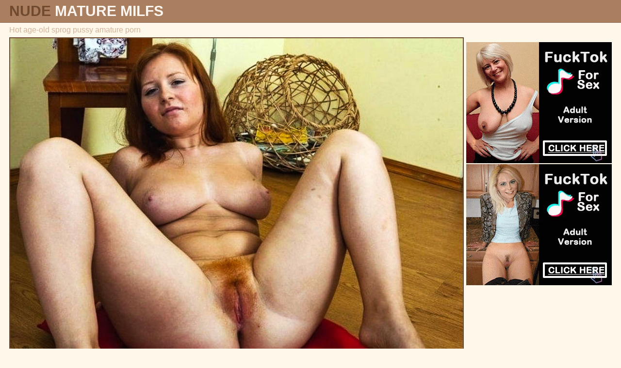

--- FILE ---
content_type: text/html; charset=UTF-8
request_url: http://nudegirlpics.net/freesexpics/hot-age-old-sprog-pussy-amature-porn.html
body_size: 3586
content:
<!DOCTYPE html>
<html lang="en">
<head>
    <meta charset="utf-8">
    <title>Hot age-old sprog pussy amature porn - NudeGirlPics.net</title>
    <meta name="description" content="Hot age-old sprog pussy amature porn at nudegirlpics.net. Sexy mature nude pictures and milf porn pics." />
    <meta name="viewport" content="width=device-width,minimum-scale=1,initial-scale=1">
    <link rel="icon" type="image/png" href="/css/icon.png">
    <link rel="canonical" href="http://nudegirlpics.net/freesexpics/hot-age-old-sprog-pussy-amature-porn.html" />
    <link href="/css/style.css" rel="stylesheet">
    <link href="/css/fontawesome-all.min.css" rel="stylesheet">
    <base target="_blank"/>
    <!--SCJ_INCLUDE-->
</head>
<body>
<header>
    <div class="klara_unclad shell">
        <div class="cnt">
            <a class="butt" href="/">
                <h1>Nude <span>Mature Milfs</span></h1>
            </a>        
			</div>
        <div class="bookmark">
            <div class="addthis_inline_share_toolbox"></div>
        </div>
    </div>
</header>
<section class="klara_glob">
    <div class="klara_unclad">
        <div class="apphuge">
            <h1>Hot age-old sprog pussy amature porn</h1>
        </div>
        <article class="klara_bigpic">
            <div class="klara_stpic">
			<a href="http://nudegirlpics.net/img/galleries/13/104/0_121.jpg">
                <img src="http://nudegirlpics.net/img/galleries/13/104/0_121.jpg" alt="hot age-old sprog pussy amature porn">				
				</a>            
			</div>
            <div class="klara_wife">
                <div class="klara_spn">
                    <div class="klara_push">
                        <a class="await" href="http://www.adult-empire.com/rs.php?site_id=14363&wm_id=6699"><i class="fas fa-images"></i> Visit Sponsor</a>
                    </div>
                </div>
            </div>
        </article>
        <aside class="klara_vert">
            <div class="bnr">
<iframe scrolling="no" marginwidth="0" marginheight="0" frameborder="0" allowtransparency="true" src="/nude.shtml" width="300" height="250"></iframe>
            </div>
            <div class="bnr">
<iframe scrolling="no" marginwidth="0" marginheight="0" frameborder="0" allowtransparency="true" src="/nude2.shtml" width="300" height="250"></iframe>
            </div>
        </aside>
    </div>
</section>
<section class="klara_unit">
    <div class="klara_unclad">
        <div class="klara_space">
            <div class="bnr">
<iframe scrolling="no" marginwidth="0" marginheight="0" frameborder="0" allowtransparency="true" src="/nude3.shtml" width="300" height="250"></iframe>
            </div>
            <div class="bnr">
<iframe scrolling="no" marginwidth="0" marginheight="0" frameborder="0" allowtransparency="true" src="/nude4.shtml" width="300" height="250"></iframe>
            </div>
        </div>
    </div>
</section>
<section class="rate">
    <div class="klara_unclad">
        <div class="apphuge">
            <h3>Related Pictures</h3>
        </div>
        <div class="klara_thcontener">
            <div class="klara_thpics crammed">
                <a class="repeats" href="/sexpics/sexy-mature-ladies-pussy-nudes-images.html">
                    <div class="klara_see-pic">
                        <img src="http://nudegirlpics.net/img/61/886_images-mature-pics.jpg" alt="sexy mature ladies pussy nudes images">
                    </div>
                </a>
            </div>
            <div class="klara_thpics crammed">
                <a class="repeats" href="/sexpics/ideal-naked-old-lady-pussy.html">
                    <div class="klara_see-pic">
                        <img src="http://nudegirlpics.net/img/59/130_old.jpg" alt="ideal naked old lady pussy">
                    </div>
                </a>
            </div>
            <div class="klara_thpics crammed">
                <a class="repeats" href="/sexpics/mature-beauties-aged-ladies-pussy-pictures.html">
                    <div class="klara_see-pic">
                        <img src="http://nudegirlpics.net/img/70/426_beauties.jpg" alt="mature beauties aged ladies pussy pictures">
                    </div>
                </a>
            </div>
            <div class="klara_thpics crammed">
                <a class="repeats" href="/sexpics/inviting-moms-aged-pussy-gash.html">
                    <div class="klara_see-pic">
                        <img src="http://nudegirlpics.net/img/54/538_hot-naked.jpg" alt="inviting moms aged pussy gash">
                    </div>
                </a>
            </div>
           <div class="klara_thpics crammed">
                    <div class="klara_see-pic">
                        <script async type="application/javascript" src="https://a.magsrv.com/ad-provider.js"></script><ins class="eas6a97888e20" data-zoneid="3545375"></ins><script>(AdProvider = window.AdProvider || []).push({"serve": {}});</script>
                    </div>
            </div>
            <div class="klara_thpics crammed">
                <a class="repeats" href="/sexpics/mom-in-the-same-manner-pussy-free-porn-pics.html">
                    <div class="klara_see-pic">
                        <img src="http://nudegirlpics.net/img/70/425_porn-lady.jpg" alt="mom in the same manner pussy free porn pics">
                    </div>
                </a>
            </div>
            <div class="klara_thpics crammed">
                <a class="repeats" href="/sexpics/elder-descendant-pussy-free-naked-pics.html">
                    <div class="klara_see-pic">
                        <img src="http://nudegirlpics.net/img/46/202-doyen-lady-pussy.jpg" alt="elder descendant pussy free naked pics">
                    </div>
                </a>
            </div>
            <div class="klara_thpics crammed">
                <a class="repeats" href="/sexpics/porn-pictures-be-advisable-for-matured-pussy.html">
                    <div class="klara_see-pic">
                        <img src="http://nudegirlpics.net/img/40/682-mature-pussy.jpg" alt="porn pictures be advisable for matured pussy">
                    </div>
                </a>
            </div>
            <div class="klara_thpics crammed">
                <a class="repeats" href="/sexpics/dictatorial-pussy-sprog.html">
                    <div class="klara_see-pic">
                        <img src="http://nudegirlpics.net/img/46/212-perfect-pussy.jpg" alt="dictatorial pussy sprog">
                    </div>
                </a>
            </div>
            <div class="klara_thpics crammed">
                <a class="repeats" href="/sexpics/mature-mom-showing-her-sweet-pussy.html">
                    <div class="klara_see-pic">
                        <img src="http://nudegirlpics.net/img/72/307_showing.jpg" alt="mature mom showing her sweet pussy">
                    </div>
                </a>
            </div>
            <div class="klara_thpics crammed">
                <a class="repeats" href="/sexpics/naked-aged-landed-gentry-pussy-porn-xxx-sex.html">
                    <div class="klara_see-pic">
                        <img src="http://nudegirlpics.net/img/68/847_old.jpg" alt="naked aged landed gentry pussy porn xxx sex">
                    </div>
                </a>
            </div>
            <div class="klara_thpics crammed">
                <a class="repeats" href="/sexpics/unproficient-lady-pussy-photo.html">
                    <div class="klara_see-pic">
                        <img src="http://nudegirlpics.net/img/72/302_lady-naked-old.jpg" alt="unproficient lady pussy photo">
                    </div>
                </a>
            </div>
            <div class="klara_thpics crammed">
                <a class="repeats" href="/sexpics/hotties-moms-superannuated-pussy-nude-pics.html">
                    <div class="klara_see-pic">
                        <img src="http://nudegirlpics.net/img/48/270_old.jpg" alt="hotties moms superannuated pussy nude pics">
                    </div>
                </a>
            </div>
            <div class="klara_thpics crammed">
                <a class="repeats" href="/sexpics/whore-sexy-pussy-moms.html">
                    <div class="klara_see-pic">
                        <img src="http://nudegirlpics.net/img/54/542_sexy.jpg" alt="Hot naked old women">
                    </div>
                </a>
            </div>
            <div class="klara_thpics crammed">
                <a class="repeats" href="/sexpics/free-porn-naked-beautiful-gentlemen-pussy.html">
                    <div class="klara_see-pic">
                        <img src="http://nudegirlpics.net/img/72/301_elegant.jpg" alt="free porn naked beautiful gentlemen pussy">
                    </div>
                </a>
            </div>
            <div class="klara_thpics crammed">
                <a class="repeats" href="/sexpics/hotties-matured-ladies-pussy-free-pics.html">
                    <div class="klara_see-pic">
                        <img src="http://nudegirlpics.net/img/61/884_ladies-pics.jpg" alt="hotties matured ladies pussy free pics">
                    </div>
                </a>
            </div>
            <div class="klara_thpics crammed">
                <a class="repeats" href="/sexpics/free-porn-moms-seductive-pussy.html">
                    <div class="klara_see-pic">
                        <img src="http://nudegirlpics.net/img/68/842_moms-naked-photo.jpg" alt="free porn moms seductive pussy">
                    </div>
                </a>
            </div>
            <div class="klara_thpics crammed">
                <a class="repeats" href="/sexpics/ladies-pussys-stripping.html">
                    <div class="klara_see-pic">
                        <img src="http://nudegirlpics.net/img/70/424_pussys-porn.jpg" alt="ladies pussys stripping">
                    </div>
                </a>
            </div>
            <div class="klara_thpics crammed">
                <a class="repeats" href="/sexpics/ladies-showing-their-pussy-amateur-pics.html">
                    <div class="klara_see-pic">
                        <img src="http://nudegirlpics.net/img/21/952-pics.jpg" alt="ladies showing their pussy amateur pics">
                    </div>
                </a>
            </div>
            <div class="klara_thpics crammed">
                <a class="repeats" href="/sexpics/mama-showing-pussy-does-nude-shoots.html">
                    <div class="klara_see-pic">
                        <img src="http://nudegirlpics.net/img/72/308_mom-pussy.jpg" alt="mama showing pussy does nude shoots">
                    </div>
                </a>
            </div>
            <div class="klara_thpics crammed">
                <a class="repeats" href="/sexpics/naked-aged-ladie-pussy-pics.html">
                    <div class="klara_see-pic">
                        <img src="http://nudegirlpics.net/img/49/646_old-pussy.jpg" alt="naked aged ladie pussy pics">
                    </div>
                </a>
            </div>
            <div class="klara_thpics crammed">
                <a class="repeats" href="/sexpics/moms-spread-pussy-in-public.html">
                    <div class="klara_see-pic">
                        <img src="http://nudegirlpics.net/img/70/420_porn.jpg" alt="moms spread pussy in public">
                    </div>
                </a>
            </div>
            <div class="klara_thpics crammed">
                <a class="repeats" href="/sexpics/horny-ladies-pussys.html">
                    <div class="klara_see-pic">
                        <img src="http://nudegirlpics.net/img/49/649_mature-amateur-porn.jpg" alt="horny ladies pussys">
                    </div>
                </a>
            </div>
            <div class="klara_thpics crammed">
                <a class="repeats" href="/sexpics/luring-lassie-pussy-naked.html">
                    <div class="klara_see-pic">
                        <img src="http://nudegirlpics.net/img/25/850-luring-lassie.jpg" alt="luring lassie pussy naked">
                    </div>
                </a>
            </div>
            <div class="klara_thpics crammed">
                <a class="repeats" href="/sexpics/mature-upper-classes-pussy-nudes-tumblr.html">
                    <div class="klara_see-pic">
                        <img src="http://nudegirlpics.net/img/53/284_amateur.jpg" alt="mature upper classes pussy nudes tumblr">
                    </div>
                </a>
            </div>
            <div class="klara_thpics crammed">
                <a class="repeats" href="/sexpics/whore-gentlefolk-pussy-pics.html">
                    <div class="klara_see-pic">
                        <img src="http://nudegirlpics.net/img/53/285_landed.jpg" alt="whore gentlefolk pussy pics">
                    </div>
                </a>
            </div>
            <div class="klara_thpics crammed">
                <a class="repeats" href="/sexpics/upper-classes-pussy-does-nude-shoots.html">
                    <div class="klara_see-pic">
                        <img src="http://nudegirlpics.net/img/70/429_lady-pics.jpg" alt="upper classes pussy does nude shoots">
                    </div>
                </a>
            </div>
            <div class="klara_thpics crammed">
                <a class="repeats" href="/sexpics/sexy-grown-up-wet-pussy-unskilled-porn-never-boost.html">
                    <div class="klara_see-pic">
                        <img src="http://nudegirlpics.net/img/49/652_muddied-photo-porn.jpg" alt="sexy grown-up wet pussy unskilled porn never boost">
                    </div>
                </a>
            </div>
            <div class="klara_thpics crammed">
                <a class="repeats" href="/sexpics/natural-mom-showing-pussy.html">
                    <div class="klara_see-pic">
                        <img src="http://nudegirlpics.net/img/59/122_pussy-mom.jpg" alt="natural mom showing pussy">
                    </div>
                </a>
            </div>
            <div class="klara_thpics crammed">
                <a class="repeats" href="/sexpics/porn-pictures-be-proper-of-off-colour-gentry-pussy.html">
                    <div class="klara_see-pic">
                        <img src="http://nudegirlpics.net/img/53/288_porn.jpg" alt="porn pictures be proper of off colour gentry pussy">
                    </div>
                </a>
            </div>
        </div>
    </div>
</section>
<section class="rate">
    <div class="klara_unclad">
        <div class="apphuge">
            <h3>All Categories</h3>
        </div>
        <div class="klara_rank">
            <ul>
<li><a href="/amateur/"><i class="fa fa-cog"></i> amateur</a></li><li><a href="/anal/"><i class="fa fa-cog"></i> anal</a></li><li><a href="/asian/"><i class="fa fa-cog"></i> asian</a></li><li><a href="/ass/"><i class="fa fa-cog"></i> ass</a></li><li><a href="/asshole/"><i class="fa fa-cog"></i> asshole</a></li><li><a href="/babes/"><i class="fa fa-cog"></i> hot babes</a></li><li><a href="/bbw/"><i class="fa fa-cog"></i> bbw</a></li><li><a href="/beach/"><i class="fa fa-cog"></i> beach</a></li><li><a href="/beautiful/"><i class="fa fa-cog"></i> beautiful</a></li><li><a href="/big-booty/"><i class="fa fa-cog"></i> big booty</a></li><li><a href="/big-tits/"><i class="fa fa-cog"></i> big tits</a></li><li><a href="/bikini/"><i class="fa fa-cog"></i> bikini</a></li><li><a href="/black/"><i class="fa fa-cog"></i> black</a></li><li><a href="/blonde/"><i class="fa fa-cog"></i> blonde</a></li><li><a href="/blowjobs/"><i class="fa fa-cog"></i> blowjobs</a></li><li><a href="/boobs/"><i class="fa fa-cog"></i> boobs</a></li><li><a href="/british/"><i class="fa fa-cog"></i> british</a></li><li><a href="/brunette/"><i class="fa fa-cog"></i> brunette</a></li><li><a href="/busty/"><i class="fa fa-cog"></i> busty</a></li><li><a href="/butt/"><i class="fa fa-cog"></i> butt</a></li><li><a href="/cameltoe/"><i class="fa fa-cog"></i> cameltoe</a></li><li><a href="/chubby/"><i class="fa fa-cog"></i> chubby</a></li><li><a href="/classy/"><i class="fa fa-cog"></i> classy</a></li><li><a href="/clit/"><i class="fa fa-cog"></i> clit</a></li><li><a href="/close-up/"><i class="fa fa-cog"></i> close up</a></li><li><a href="/cougar/"><i class="fa fa-cog"></i> cougar</a></li><li><a href="/couples/"><i class="fa fa-cog"></i> couples</a></li><li><a href="/creampie/"><i class="fa fa-cog"></i> creampie</a></li><li><a href="/cumshots/"><i class="fa fa-cog"></i> cumshots</a></li><li><a href="/curvy/"><i class="fa fa-cog"></i> curvy</a></li><li><a href="/dressed-undressed/"><i class="fa fa-cog"></i> dressed undressed</a></li><li><a href="/ebony/"><i class="fa fa-cog"></i> ebony</a></li><li><a href="/erotic/"><i class="fa fa-cog"></i> erotic</a></li><li><a href="/ex-girlfriend/"><i class="fa fa-cog"></i> ex girlfriend</a></li><li><a href="/facial/"><i class="fa fa-cog"></i> facial</a></li><li><a href="/fat/"><i class="fa fa-cog"></i> fat</a></li><li><a href="/feet/"><i class="fa fa-cog"></i> feet</a></li><li><a href="/fucking/"><i class="fa fa-cog"></i> fucking</a></li><li><a href="/german/"><i class="fa fa-cog"></i> german</a></li><li><a href="/glasses/"><i class="fa fa-cog"></i> glasses</a></li><li><a href="/grandma/"><i class="fa fa-cog"></i> grandma</a></li><li><a href="/granny/"><i class="fa fa-cog"></i> granny</a></li><li><a href="/hairy/"><i class="fa fa-cog"></i> hairy pussy</a></li><li><a href="/heels/"><i class="fa fa-cog"></i> heels</a></li><li><a href="/hot/"><i class="fa fa-cog"></i> hot</a></li><li><a href="/housewives/"><i class="fa fa-cog"></i> real housewives</a></li><li><a href="/indian/"><i class="fa fa-cog"></i> indian</a></li><li><a href="/jeans/"><i class="fa fa-cog"></i> jeans</a></li><li><a href="/latina/"><i class="fa fa-cog"></i> latina</a></li><li><a href="/legs/"><i class="fa fa-cog"></i> legs</a></li><li><a href="/lesbian/"><i class="fa fa-cog"></i> lesbian</a></li><li><a href="/lingerie/"><i class="fa fa-cog"></i> sexy lingerie</a></li><li><a href="/masturbation/"><i class="fa fa-cog"></i> masturbation</a></li><li><a href="/milf/"><i class="fa fa-cog"></i> milf</a></li><li><a href="/mom/"><i class="fa fa-cog"></i> mom porn</a></li><li><a href="/nipples/"><i class="fa fa-cog"></i> big nipples</a></li><li><a href="/older/"><i class="fa fa-cog"></i> older</a></li><li><a href="/outdoor/"><i class="fa fa-cog"></i> outdoor</a></li><li><a href="/over-30/"><i class="fa fa-cog"></i> over 30</a></li><li><a href="/over-40/"><i class="fa fa-cog"></i> over 40</a></li><li><a href="/over-60/"><i class="fa fa-cog"></i> over 60</a></li><li><a href="/panties/"><i class="fa fa-cog"></i> panties</a></li><li><a href="/pantyhose/"><i class="fa fa-cog"></i> pantyhose</a></li><li><a href="/pretty/"><i class="fa fa-cog"></i> pretty</a></li><li><a href="/pussy/"><i class="fa fa-cog"></i> pussy</a></li><li><a href="/redhead/"><i class="fa fa-cog"></i> redhead</a></li><li><a href="/saggy/"><i class="fa fa-cog"></i> saggy tits</a></li><li><a href="/selfshots/"><i class="fa fa-cog"></i> selfshots</a></li><li><a href="/sex/"><i class="fa fa-cog"></i> sex</a></li><li><a href="/sexy/"><i class="fa fa-cog"></i> sexy</a></li><li><a href="/shaved-pussy/"><i class="fa fa-cog"></i> shaved pussy</a></li><li><a href="/shower/"><i class="fa fa-cog"></i> shower</a></li><li><a href="/skinny/"><i class="fa fa-cog"></i> skinny</a></li><li><a href="/small-tits/"><i class="fa fa-cog"></i> small tits porn</a></li><li><a href="/solo/"><i class="fa fa-cog"></i> solo</a></li><li><a href="/stockings/"><i class="fa fa-cog"></i> nylon stockings</a></li><li><a href="/thick/"><i class="fa fa-cog"></i> thick</a></li><li><a href="/tits/"><i class="fa fa-cog"></i> tits</a></li><li><a href="/upskirt/"><i class="fa fa-cog"></i> amateur upskirt</a></li><li><a href="/vagina/"><i class="fa fa-cog"></i> vagina</a></li><li><a href="/wife/"><i class="fa fa-cog"></i> hot wife</a></li>
            </ul>
        </div>
    </div>
</section>
<section class="klara_unit">
    <div class="klara_unclad">
        <div class="klara_space">
   <center><script async type="application/javascript" src="https://a.magsrv.com/ad-provider.js"></script><ins class="eas6a97888e20" data-zoneid="3545385"></ins><script>(AdProvider = window.AdProvider || []).push({"serve": {}});</script></center>        
        </div>
    </div>
</section>
<footer>
    <div class="klara_unclad shell">
        <div class="klara_inform">
<a href="/info.html" arget="_self">Abuse | DMCA | Content Removal</a>
<a href="/2257.html" target="_self">18 U.S.C. 2257 compliance notice</a>
        </div>
        <div class="klara_issue ">
           <div class="tp">nudegirlpics.net &copy; 2022-2026</div>
        </div>
    </div>
</footer>
<script type="text/javascript" src="https://s7.addthis.com/js/300/addthis_widget.js#pubid=ra-4d7fb3345f2127a4"></script>
<script src="/js/jquery-3.1.1.min.js"></script>
<script src="/js/common.js"></script>
<script async type="application/javascript" src="https://a.magsrv.com/ad-provider.js"></script> 
 <ins class="eas6a97888e31" data-zoneid="3545389"></ins> 
 <script>(AdProvider = window.AdProvider || []).push({"serve": {}});</script>
<script type="application/javascript">
    var ad_idzone = "5054750",
    ad_popup_fallback = false,
    ad_popup_force = false,
    ad_chrome_enabled = true,
    ad_new_tab = false,
    ad_frequency_period = 1440,
    ad_frequency_count = 1,
    ad_trigger_method = 3,
    ad_trigger_delay = 0; 
</script>
<script type="application/javascript" src="https://a.pemsrv.com/popunder1000.js"></script>
</body>
</html>

--- FILE ---
content_type: text/html
request_url: http://nudegirlpics.net/nude.shtml
body_size: 194
content:
<script async type="application/javascript" src="https://a.realsrv.com/ad-provider.js"></script> 
 <ins class="adsbyexoclick" data-zoneid="3545395"></ins> 
 <script>(AdProvider = window.AdProvider || []).push({"serve": {}});</script>

--- FILE ---
content_type: text/html
request_url: http://nudegirlpics.net/nude2.shtml
body_size: 194
content:
<script async type="application/javascript" src="https://a.realsrv.com/ad-provider.js"></script> 
 <ins class="adsbyexoclick" data-zoneid="3545397"></ins> 
 <script>(AdProvider = window.AdProvider || []).push({"serve": {}});</script>

--- FILE ---
content_type: text/html
request_url: http://nudegirlpics.net/nude3.shtml
body_size: 194
content:
<script async type="application/javascript" src="https://a.realsrv.com/ad-provider.js"></script> 
 <ins class="adsbyexoclick" data-zoneid="4255646"></ins> 
 <script>(AdProvider = window.AdProvider || []).push({"serve": {}});</script>

--- FILE ---
content_type: text/html
request_url: http://nudegirlpics.net/nude4.shtml
body_size: 194
content:
<script async type="application/javascript" src="https://a.realsrv.com/ad-provider.js"></script> 
 <ins class="adsbyexoclick" data-zoneid="4255648"></ins> 
 <script>(AdProvider = window.AdProvider || []).push({"serve": {}});</script>

--- FILE ---
content_type: text/css
request_url: http://nudegirlpics.net/css/style.css
body_size: 3031
content:
* {
    box-sizing: border-box;
    outline: none;
}
html, body, div, span, object, iframe,
h1, h2, h3, h4, h5, h6, p, blockquote, pre,
abbr, address, cite, code,
del, dfn, em, img, ins, kbd, q, samp,
small, strong, sub, sup, var,
b, i,
dl, dt, dd, ol, ul, li,
fieldset, form, label, legend,
table, caption, tbody, tfoot, thead, tr, th, td,
article, aside, canvas, details, figcaption, figure,
footer, header, hgroup, menu, nav, section, summary,
time, mark, audio, video {
    margin:0;
    padding:0;
    border:0;
    outline:0;
    font-size:100%;
    vertical-align:baseline;
    background:transparent;
}
body {
    line-height:1;
}
article,aside,details,figcaption,figure,
footer,header,hgroup,menu,nav,section {
    display:block;
}
ul, li {
    margin: 0;
    padding: 0;
    list-style:none;
}
a {
    margin:0;
    padding:0;
    font-size:100%;
    vertical-align:baseline;
    background:transparent;
    color: #d2b198;
}
table {
    border-collapse:collapse;
    border-spacing:0;
}
input, select {
    vertical-align:middle;
    outline: none;
}
body {
    background: #fef8eb;
    font-family: "Trebuchet MS", "Lucida Grande", "Lucida Sans Unicode", "Lucida Sans", Tahoma, sans-serif;
    font-size: 14px;
    color: #d2b198;
}
.klara_unclad {
    position: relative;
    width: 100%;
    max-width: 1262px;
    margin: 0 auto;
    padding: 0 10px;

}
.shell:after {
    content: '';

    display: block;
    clear: both;
}

section {
    padding: 5px 0 20px;
}


header {
    padding-bottom: 2px;
    background: #a97f60;
	border-bottom:#87654c 1px solid;

}
    header .cnt {
        display: block;  
        margin: 0;
		text-align:center;	
		padding-top:5px;
				
    }
        header .cnt .butt {
            display: inline-block;
            font-size: 22px;
            line-height: 28px;
            font-weight: bold;
            color: #6f4a2e;
            text-decoration: none;
            text-transform: uppercase;

        }
            header .cnt .butt span {
                color: #fdf5ef;
            }

    header .bookmark {
        display: none;
        padding:0px 0 0;
		height: 40px;

    }

.apphuge {
    margin: 0 0 5px;
}
     .apphuge h1 {
        font-size: 16px;
        line-height: 20px;
        font-weight: normal;
        color: #d2b198;
    }	
    .apphuge h3 {
        font-size: 21px;
        line-height: 26px;
        font-weight: normal;
        color: #d2b198;
    }

.klara_thcontener {
    margin: 0 -3px;
    text-align: center;
    letter-spacing: -10px;
}
    .klara_thcontener .klara_thpics {
        display: inline-block;
        width: 100%;
        padding: 0 3px 6px;
        letter-spacing: 0;
    }
        .klara_thcontener .klara_thpics .repeats {
            display: block;
            border: 1px solid #6d4a30;
            text-decoration: none;
        }
            .klara_thcontener .klara_thpics .repeats .klara_see-pic {
                position: relative;
                overflow: hidden;
            }
                .klara_thcontener .klara_thpics .repeats .klara_see-pic img {
                    display: block;
                    width: 100%;
                }

                .klara_thcontener .klara_thpics .repeats .klara_appellation h2 {
                    display: block;
                    overflow: hidden;
                    width: 100%;
                    height: 30px;
                    padding: 0 5px;
                    background: rgba(255,255,255,0.70);
                    font-size: 16px;
                    line-height: 30px;
                    color: #a97f60;
                    white-space: nowrap;
                    text-align: center;
                    text-overflow: ellipsis;
                    transition: 0.15s ease color;
                }
                    .klara_thcontener .klara_thpics .repeats:hover .klara_appellation h2 {
                        color: #e5bb9c;
                    }
                    .klara_thcontener .klara_thpics.crammed .repeats .klara_appellation h2 {
                        width: 100%;
                        height: 24px;
                        font-size: 16px;
                        line-height: 24px;
                    }

.klara_nav {
    margin: 10px 0;
    text-align: center;
}
    .klara_nav li {
        display: inline-block;
        margin-bottom: 3px;
    }
        .klara_nav a,
        .klara_nav span {
            display: block;
            min-width: 40px;
            height: 40px;
            padding: 0 10px;
            border-bottom: 2px solid #6d4a30;
            background-color: #d2b198;
            font-size: 16px;
            line-height: 42px;
            color: #ffffff;
            text-decoration: none;
            text-transform: uppercase;
            transition: 0.15s ease background-color;
        }
        .klara_nav span {
            opaklara_spn: 0.5;
        }
            .klara_nav li.craves a,
            .klara_nav li.craves span {
                opaklara_spn: 1;
                background-color: #957055;
            }
            .klara_nav a:hover {
                background-color: #957055;
            }

.klara_effect {
    font-size: 14px;
    line-height: 20px;
    color: #653e30;
}

.klara_space {
    text-align: center;
}
    .klara_space .bnr {
        display: none;
    }
        .klara_space .bnr:nth-child(1) {
            display: inline-block;
        }

.klara_rank {

}
    .klara_rank ul {
        -webkit-columns: 2;
        columns: 2;
    }
        .klara_rank ul li {
            display: block;
            border-bottom: 1px dotted #643525;
            padding: 2px 0;
        }
            .klara_rank ul li a {
                display: block;
                position: relative;
                overflow: hidden;
                padding-right: 50px;
                font-size: 16px;
                line-height: 24px;
                color: #643525;
                text-decoration: none;
                white-space: nowrap;
                text-overflow: ellipsis;
                transition: 0.15s ease color;
            }
                .klara_rank ul li a:hover {
                    color: #d2b198;
                }

.klara_bigpic {text-align: center;

}
    .klara_bigpic .klara_stpic {
        position: relative;
        margin-bottom: 10px;
        background: #f0f0f0;	
		display: inline-block;
		vertical-align:auto;
    }

        .klara_bigpic .klara_stpic a,
        .klara_bigpic .klara_stpic img {
        display: block;
	    margin:0 auto;
		height:auto;    
        width: 100%;
		border:#6d4a30 solid 1px;
        }

    .klara_bigpic .klara_wife {
        margin-bottom: 10px;
    }

        .klara_bigpic .klara_wife .klara_spn {
            margin-bottom: 10px;
        }
        .klara_bigpic .klara_wife .klara_push {
            display: block;
            margin-right: 20px;
            margin-bottom: 10px;
        }
            .klara_bigpic .klara_wife .klara_push a {
                display: inline-block;
                margin-right: 5px;
                padding: 0 10px;
                border: 1px solid #643525;
                font-size: 16px;
                line-height: 40px;
                text-decoration: none;
                transition: 0.15s ease border-color, 0.15s ease color;
            }
                .klara_bigpic .klara_wife .klara_push a.active,
                .klara_bigpic .klara_wife .klara_push a[data-voted],
                .klara_bigpic .klara_wife .klara_push a:hover {
                    border-color: #a97f60;
                    color: #a97f60;
                }
                .klara_bigpic .klara_wife .klara_push a[data-disabled] {
                    opaklara_spn: 0.5;
                }

        .klara_bigpic .klara_wife {
            margin-bottom: 10px;
            line-height: 20px;
        }

            .klara_bigpic .klara_wife a {
                display: inline-block;
                margin: 0 5px 0 0;
                border-bottom: 1px dotted #643525;
                color: #643525;
                text-decoration: none;
                transition: 0.15s ease border-color, 0.15s ease color;
            }
                .klara_bigpic .klara_wife a:hover {
                    border-color: #a97f60;
                    color: #a97f60;
                }

.klara_vert {
    display: none;
    position: absolute;
    top: 35px;
    right: 10px;
    width: 300px;
}
    .klara_vert .klara_thcontener {
        margin: 0;
    }
        .klara_vert .klara_thcontener .klara_thpics {
            display: none;
            width: 100%;
        }
            .klara_vert .klara_thcontener .klara_thpics:nth-child(1),
            .klara_vert .klara_thcontener .klara_thpics:nth-child(2) {
                display: inline-block;
            }

footer {
    padding: 10px 0;
    background: #a97f60;
}
    footer .klara_inform {
        font-size: 14px;
        line-height: 24px;
        text-align: center;
        letter-spacing: -10px;
    }
        footer .klara_inform a {
            transition: 0.15s ease color;
            margin-right: 10px;
            padding-right: 10px;
            border-right: 1px solid #d2b198;
            letter-spacing: 0;
        }
            footer .klara_inform a:hover {
                color: #efcaae;
            }
            footer .klara_inform a:last-child {
                margin-right: 0;
                padding-right: 0;
                border-right: 0;
            }

    footer .klara_issue  {
        text-align: center;
    }
        footer .klara_issue  .tp {
            font-size: 14px;
            line-height: 24px;
            color: {{color_footer_copyright}};
        }

@media (min-width: 642px) {
    .klara_space .bnr:nth-child(2) {
        display: inline-block;
    }

    .klara_rank ul {
        -webkit-columns: 2;
        columns: 2;
    }
	    header .bookmark {
        display: block;
		float: right;
		margin:2px 0;
    }
	    header .cnt {
        float: left;
 			
    }

}
@media (min-width: 960px) {
    header .cnt .butt {
        font-size: 30px;
        line-height: 36px;
     }
	.klara_thcontener .klara_thpics .repeats .klara_appellation h2 {
        font-size: 18px;
		line-height: 30px;
	}
	
    .apphuge h3 {
        font-size: 24px;
        line-height: 30px;
    }

    .klara_rank ul {
        -webkit-columns: 3;
        columns: 3;
    }

    .klara_bigpic {
        margin-right: 305px;
    }
    .klara_bigpic .klara_wife .klara_push {
        display: inline-block;
        margin-bottom: 0;
    }
    .klara_vert {
        display: block;
    }
    .klara_space .bnr:nth-child(3) {
        display: inline-block;
    }
    footer .klara_inform {
        float: left;
    }
    footer .klara_issue  {
        float: right;
    }
}
@media (min-width: 1233px) {
    .klara_rank ul {
        -webkit-columns: 4;
        columns: 4;
    }
    .klara_space .bnr:nth-child(4) {
        display: inline-block;
    }
    .klara_vert .klara_thcontener .klara_thpics:nth-child(4) {
        display: inline-block;
    }
}
@media (min-width: 1537px) {
    .klara_space .bnr:nth-child(5) {
        display: inline-block;
    }
    .klara_vert .klara_thcontener .klara_thpics:nth-child(4) {
        display: inline-block;
    }
	.apphuge h1 {
        font-size: 20px;
        line-height: 24px;
    }
}
@media (min-width: 343px) {
    .klara_thcontener .klara_thpics {
        width: 50%;
    }
		      header .cnt .butt {

            font-size: 30px;
            line-height: 36px;
			}
}
@media (min-width: 671px) {
    .klara_thcontener .klara_thpics {
        width: 33.d2b198d2b198%;
    }
}
@media (min-width: 999px) {
    .klara_thcontener .klara_thpics {
        width: 25%;
    }
}
@media (min-width: 1327px) {
    .klara_thcontener .klara_thpics {
        width: 20%;
    }
}.klara_unclad {
    max-width: 1262px;
}
@media (min-width: 221px) {
    .klara_thcontener .klara_thpics {
        width: 50%;
    }
}
@media (min-width: 415px) {
    .klara_thcontener .klara_thpics {
        width: 33.d2b198d2b198%;
    }
}
@media (min-width: 615px) {
    .klara_thcontener .klara_thpics {
        width: 25%;
    }
}
@media (min-width: 815px) {
    .klara_thcontener .klara_thpics {
        width: 20%;
    }
}
@media (min-width: 1015px) {
    .klara_thcontener .klara_thpics {
        width: 16.666666%;
    }
}

--- FILE ---
content_type: text/xml; charset=utf-8
request_url: https://go.xlivrdr.com/api/models/vast/?affiliateClickId=ordRHNRZHNdPHPLO45c3UVU1UW3OulmquoptdK5009zpXTuuqdK6V0rqKJ3VTV1UzWupqlumssdK6V07p3SuldM6V0rpnTSzcXXZ3T2ZzWWy6XT76S66b0y2W2y2yu2ru2onlt11mp4ozozsntrolzqq2stq3mdK4B9t.eyfC71LGDczpp7ZVWTyudNW6V0rpXSuldK6V0rprK7pprbrLHOdK6V0rpXSuldK6V0rpXTOldK4sf.fJSIj1D.5znAPtvz2T4XepYwbmdK663OXPOumaeeuva2qXaWqXWa27e6nXPfdwfY-&ax=0&campaignId=165aea9bcdd7aabac45f72d02f58fd24b8416bc57cfc540b1b4409ac823564af&campaignType=smartpop&creativeId=2056950966946db9155d057d128c7bd863011cab629e73419e4ecbe52e177a54&duration=00%3A00%3A30&iterationId=1210672&masterSmartpopId=2683&noc=1&p1=6294434&p2=nudegirlpics.net&p3=3545389&ruleId=29&skipOffset=00%3A00%3A05&smartpopId=3564&sourceId=3545389&tag=girls&trafficType=preroll&usePreroll=true&userId=1f2ad638bb163e0f21b19d6cbbcd5805b56eb7b1ef21117b6157eaf2a11915c9&variationId=35211&videoType=ol
body_size: 871
content:
<?xml version="1.0" encoding="UTF-8" standalone="no" ?><VAST version="4.2" xmlns:xs="http://www.w3.org/2001/XMLSchema" xmlns="http://www.iab.com/VAST"><Ad id="1" adType="video"><InLine><AdSystem version="1">stripcash.com</AdSystem><Impression id=""><![CDATA[https://go.xlivrdr.com/abc.gif?abTest=landingvast_toggleTab2Fixed&abTestVariant=landingvast_toggleTab2Fixed_testtoggleTab_1&action=toggleTab&affiliateClickId=ordRHNRZHNdPHPLO45c3UVU1UW3OulmquoptdK5009zpXTuuqdK6V0rqKJ3VTV1UzWupqlumssdK6V07p3SuldM6V0rpnTSzcXXZ3T2ZzWWy6XT76S66b0y2W2y2yu2ru2onlt11mp4ozozsntrolzqq2stq3mdK4B9t.eyfC71LGDczpp7ZVWTyudNW6V0rpXSuldK6V0rprK7pprbrLHOdK6V0rpXSuldK6V0rpXTOldK4sf.fJSIj1D.5znAPtvz2T4XepYwbmdK663OXPOumaeeuva2qXaWqXWa27e6nXPfdwfY-&campaignId=165aea9bcdd7aabac45f72d02f58fd24b8416bc57cfc540b1b4409ac823564af&campaignType=smartpop&chatTab=private&creativeId=2056950966946db9155d057d128c7bd863011cab629e73419e4ecbe52e177a54&iterationId=1210672&landing=landingVAST&masterSmartpopId=2683&modelId=215393721&noc=1&onlineModels=Cumonmme&p1=6294434&p2=nudegirlpics.net&p3=3545389&referrer=http%3A%2F%2Fnudegirlpics.net%2Ffreesexpics%2Fhot-age-old-sprog-pussy-amature-porn.html&ruleId=29&segment=hls-Cumonmme-1&smartpopId=3564&sourceId=3545389&stripcashR=1&tag=girls&trafficType=preroll&userId=1f2ad638bb163e0f21b19d6cbbcd5805b56eb7b1ef21117b6157eaf2a11915c9&variationId=35211]]></Impression><AdTitle>Pull down pants and shake ass😇</AdTitle><Creatives><Creative sequence="1" id="1"><UniversalAdId idRegistry="unknown">unknown</UniversalAdId><Linear skipoffset="00:00:05"><Duration>00:00:30</Duration><MediaFiles><MediaFile id="1" delivery="progressive" type="video/mp4" width="720" height="960"><![CDATA[https://video.sacdnssedge.com/video/ol_5f993e59e3c26389e4da60f5eb816298.mp4]]></MediaFile></MediaFiles><VideoClicks><ClickThrough id="1"><![CDATA[https://go.xlivrdr.com/?abTest=landingvast_toggleTab2Fixed&abTestVariant=landingvast_toggleTab2Fixed_testtoggleTab_1&action=toggleTab&affiliateClickId=ordRHNRZHNdPHPLO45c3UVU1UW3OulmquoptdK5009zpXTuuqdK6V0rqKJ3VTV1UzWupqlumssdK6V07p3SuldM6V0rpnTSzcXXZ3T2ZzWWy6XT76S66b0y2W2y2yu2ru2onlt11mp4ozozsntrolzqq2stq3mdK4B9t.eyfC71LGDczpp7ZVWTyudNW6V0rpXSuldK6V0rprK7pprbrLHOdK6V0rpXSuldK6V0rpXTOldK4sf.fJSIj1D.5znAPtvz2T4XepYwbmdK663OXPOumaeeuva2qXaWqXWa27e6nXPfdwfY-&campaignId=165aea9bcdd7aabac45f72d02f58fd24b8416bc57cfc540b1b4409ac823564af&campaignType=smartpop&chatTab=private&creativeId=2056950966946db9155d057d128c7bd863011cab629e73419e4ecbe52e177a54&iterationId=1210672&landing=landingVAST&masterSmartpopId=2683&modelId=215393721&noc=1&onlineModels=Cumonmme&p1=6294434&p2=nudegirlpics.net&p3=3545389&referrer=http%3A%2F%2Fnudegirlpics.net%2Ffreesexpics%2Fhot-age-old-sprog-pussy-amature-porn.html&ruleId=29&segment=hls-Cumonmme-1&smartpopId=3564&sourceId=3545389&stripcashR=1&tag=girls&trafficType=preroll&userId=1f2ad638bb163e0f21b19d6cbbcd5805b56eb7b1ef21117b6157eaf2a11915c9&variationId=35211]]></ClickThrough></VideoClicks></Linear></Creative></Creatives><Extensions><Extension type="TitleCTA"><TitleCTA><DisplayUrl>stripchat.com</DisplayUrl></TitleCTA></Extension></Extensions></InLine></Ad></VAST>